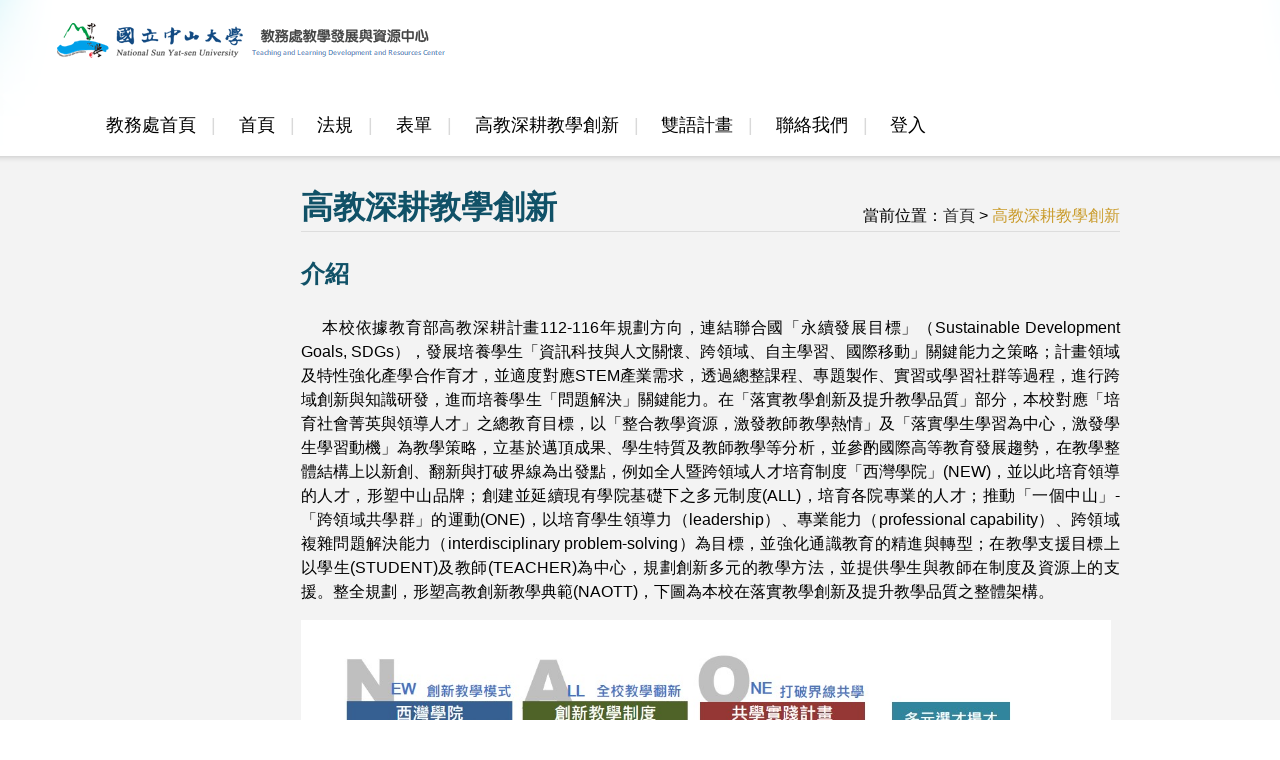

--- FILE ---
content_type: text/html; charset=utf-8
request_url: http://ctdr.nsysu.edu.tw/deep.php
body_size: 4281
content:

<!DOCTYPE html>
<html>

<head>
    <meta name="google-site-verification" content="8G03x3B69dNOr0zStrwR6IIhQpnE0UiiCT0j__uiGBo" />
    <meta name="description" content="中山, 教發, TLDR, CTDR, teaching center, EMI, TA, 培訓">
    <meta charset="UTF-8">
    <meta http-equiv="X-UA-Compatible" content="IE=edge">
    <title>中山大學 教發中心</title>
    <link rel="stylesheet" href="css/style_new.css">
    <link rel="stylesheet" href="css/flexisel.css">
</head>

<body>
    <!-- <header>
	<section class="con">
		<section class="hotnews">
			<h2>最新快訊</h2>
			<ul>
							</ul>
		</section>
		<section class="toplink">
			<a href="map.php">網站地圖</a> / <a href="http://www.nsysu.edu.tw/bin/home.php">中山大學 </a>
		</section>
	</section>
</header> -->
<section class="logomsg">
	<div class="con">
		<h1><a href="https://ctdr.nsysu.edu.tw/index.php"><img src="images/logo.png?20201006" alt="中山大學 教發中心"></a></h1>
		<!-- <div class="btn">
			<ul>
				<li><a href="">新進教師手冊</a>
					<ol>
						<li><a href="http://ctdr.nsysu.edu.tw/doc/teachnote.pdf" target="_blank">中文</a></li>
						<li><a href="http://ctdr.nsysu.edu.tw/doc/ForNewTeacher.pdf" target="_blank">英文版</a></li>
					</ol>
				</li>
				<li><a href="http://ctdr.nsysu.edu.tw/doc/POWERCAM快速入門手冊.docx" target="_blank">POWERCAM快速入門手冊</a></li>
				<li><a href="http://ctdr.nsysu.edu.tw/description.html?20230302" target="_blank">校內學術倫理研習證明列印</a></li>
			</ul>
		</div>
		<div class="search">
			<form method="GET" action="http://www.google.com/search" target="_blank">
				<input type="text" name="q" size="14" placeholder="請輸入關鍵字" onClick="javascript: this.value='';">
				<input type="submit" value="搜尋" name="sa">
				<input type="hidden" value="utf-8" name="ie"><br />
				<input type="hidden" value="utf-8" name="ie">
				<input type="hidden" value="utf-8" name="chrome">
				<input type="hidden" name="sitesearch" value="ctdr.nsysu.edu.tw">
			</form>
		</div> -->
	</div>
	<nav id="menu-wrapper" class="con">
		<div class="main-menu-wrapper">
			<div class="main-menu">
				<ul class="menu submenu">
					<li><a href="https://oaa.nsysu.edu.tw/" target="_blank"> 教務處首頁</a></li>
					<li><a href="https://ctdr.nsysu.edu.tw/index.php">首頁</a></li>
					<!--
					<li><a href="goal.php">發展目標</a></li>
					-->
					<!-- <li><a href="rule.php">法規</a></li>
					<li><a href="data.php">表單 </a></li> -->
					<li><a href="https://regs.nsysu.edu.tw/rule/dep_lis?dep=20190816110743016&p=g" target="_blank">法規</a></li>
					<li><a href="https://oaa.nsysu.edu.tw/p/412-1003-19292.php?Lang=zh-tw" target="_blank">表單</a></li>
					<!-- <li class="m5"><a class="hoverA" href="#">成果</a></li> -->
					<!-- <li><a href="other.php">其他</a></li> -->
					<li><a href="deep.php">高教深耕教學創新</a></li>
					<li><a href="https://best-tdc.nsysu.edu.tw/" target="_blank">雙語計畫</a></li>
					<li><a href="contact.php"> 聯絡我們</a></li>
					<li><a href="https://ctdr-manager.nsysu.edu.tw/login.html" target="_blank">登入</a></li>
				</ul>
			</div>

		</div>
		<div class="sub-menu-wrapper">
			<div class="sub-menu">
				<ul class="sub-memu-0">
					<li><a href="#"></a></li>
				</ul>
				<!--
				<ul class="sub-memu-1">
					<li><a href="#"></a></li>
				</ul>
				-->
				<ul class="sub-memu-2">
					<li><a href="#"></a></li>
				</ul>
				<ul class="sub-memu-3">
					<li><a href="#"></a></li>
				</ul>
				<ul class="sub-memu-4">
					<li><a href="outstanding_fruit.php">邁頂計畫</a></li>
					<li><a href="outstanding_fruit2.php">高教深耕計畫</a></li>
				</ul>
				<ul class="sub-memu-5">
					<li><a href="#"></a></li>
				</ul>
				<ul class="sub-memu-6">
					<li><a href="#"></a></li>
				</ul>
				<ul class="sub-memu-7">
					<li><a href="#"></a></li>
				</ul>
			</div>
		</div>
	</nav>
</section>
<section class="bannerbg">
	<section class="con">
		<!-- 左側選單 -->
		<!-- <div class="sidelink subsidelink">
			<h3><a>高教深耕計畫</a></h3>
			<ul>
				<li><a href="#">提昇師資質量</a>
					<ol>
						<li><a href="teacher1-3.php">教師評鑑</a></li>
						<li><a href="teacher2-3.php">教學評量</a></li>
						<li><a href="teacher3-7.php">教學傑出獎</a></li>
						<li><a href="teacher4.php">教學研習</a></li>
						<li><a href="teacher6.php">教學觀摩</a></li>
						<li><a href="teacher7.php">教師社群</a></li>
						<li><a href="teacher8.php?20200930">教師學術倫理</a></li>
					</ol>
				</li>
				<li><a href="#">學生多元培育</a>
					<ol>
						<li><a href="student1.php">TA訓練</a></li>
						<li><a href="http://lac.tdc.nsysu.edu.tw/admin/login.php">學習輔導角落暨補救教學</a></li>
					</ol>
				</li>
				<li><a href="#">推動課程改革</a>
					<ol>
						<li><a href="class2.php">學程</a></li>
					</ol>
				</li>
				<li><a href="other2.php">其他</a>
					<ol>
						<li><a href="other2.php">他校資源</a></li>
					</ol>
				</li>
			</ul>
			<div class="arr1"><img src="images/arr1.png"></div>
			<div class="arr2"><img src="images/arr2.png"></div>
		</div> -->
		<script src="javascript/jquery.js"></script>
		<script>
			$(function() {
				initJQMenu();
			});

			function initJQMenu() {
				// 先取得相關選單元素及高度
				var $menuWrapper = $('#menu-wrapper'),
					$subMenuWwrapper = $menuWrapper.find('.sub-menu-wrapper').add($menuWrapper.find('.sub-menu')),
					_height = $subMenuWwrapper.height(),
					_animateSpeed = 200;

				// 先把 $subMenuWwrapper 的高度歸 0
				// 並把 .sub-menu ul 先往上移動隱藏
				var $subMenu = $subMenuWwrapper.height(0).find('.sub-menu ul').css({
					top: _height * -1
				});

				// 當滑鼠移入到 .main-menu ul li a 上時
				$('.main-menu ul li .hoverA').mouseover(function() {
					// 先取出被滑鼠移入的選單
					// 並取得該選單中第一個 span 的文字顏色
					var $this = $(this),
						$color = $this.find('span').css('color'),
						_no = $this.parent().index();

					// 改變 $subMenuWwrapper 的顏色為 $color 並展開高度
					$subMenuWwrapper.css({
						backgroundColor: $color,
						borderTopColor: $color
					}).stop().animate({
						height: _height
					}, _animateSpeed);

					// 移動相對應的子選單
					$subMenu.eq(_no).stop().animate({
						top: 0
					}, _animateSpeed).siblings().stop().animate({
						top: _height * -1
					}, _animateSpeed);

					// 讓被滑鼠移入的選單加上指定的效果
					$this.addClass('selected').parent().siblings().find('a.selected').removeClass('selected');

					return false;
				});

				// 當滑鼠移出 $menuWrapper 後把 $subMenuWwrapper 的高度歸 0
				$menuWrapper.mouseleave(function() {
					$subMenuWwrapper.stop().animate({
						height: 0
					}, _animateSpeed);
				});
			}
		</script>    <!-- 左側選單 -->
    <div class="sidelink">
        <ul>
            <!-- <li><a href="#">提昇師資質量</a>
                <ol>
                    <li><a href="teacher1-3.php">教師評鑑</a></li>
                    <li><a href="teacher2-3.php">教學評量</a></li>
                    <li><a href="teacher3-7.php">教學傑出獎</a></li>
                    <li><a href="teacher4.php">教學研習</a></li>
                    <li><a href="teacher6.php">教學觀摩</a></li>
                    <li><a href="teacher7.php">教師社群</a></li>
                    <li><a href="student9.php">微學分</a></li>
                    <li><a href="teacher8.php?20200930">教師學術倫理</a></li>
                    <li><a href="">新進教師手冊</a>
                        <ol>
                            <li><a href="../doc/teachnote.pdf?20201218" target="_blank">中文</a></li>
                            <li><a href="../doc/ForNewTeacher.pdf?20201218" target="_blank">英文版</a></li>
                        </ol>
                    </li>
                </ol>
            </li>
            <li><a href="#">學生多元培育</a>
                <ol>
                    <li><a href="https://dspl-tdc.nsysu.edu.tw/" target="_blank">數位自學課程</a></li>
                    <li><a href="https://mcc-tdc.nsysu.edu.tw/" target="_blank">微學分</a></li>
                    <li><a href="https://digital.nsysu.edu.tw/" target="_blank">NSYSU數位平台</a></li>
                    <li><a href="student1.php">TA訓練</a></li>
                </ol>
            </li>
            <li><a href="#">推動課程改革</a>
                <ol>
                    <li><a href="class2.php">學程</a></li>
                </ol>
            </li> -->
            <!--<li><a href="outstanding_fruit2.php">成果</a>
                <ol>
                     <li><a href="outstanding_fruit.php">邁頂計畫</a></li> 
                    <li><a href="outstanding_fruit2.php">高教深耕計畫</a></li>
                </ol>
            </li>-->
        </ul>
    </div>
    <!-- 右側內容 -->
    <div class="container">
        <div class="title">
            <h2>高教深耕教學創新</h2>
            <div class="site">當前位置：<a href='index.php'>首頁 </a> > <i>高教深耕教學創新 </i></div>
        </div>
        <h3>介紹</h3>
        <p>　
            本校依據教育部高教深耕計畫112-116年規劃方向，連結聯合國「永續發展目標」（Sustainable Development Goals, SDGs），發展培養學生「資訊科技與人文關懷、跨領域、自主學習、國際移動」關鍵能力之策略；計畫領域及特性強化產學合作育才，並適度對應STEM產業需求，透過總整課程、專題製作、實習或學習社群等過程，進行跨域創新與知識研發，進而培養學生「問題解決」關鍵能力。在「落實教學創新及提升教學品質」部分，本校對應「培育社會菁英與領導人才」之總教育目標，以「整合教學資源，激發教師教學熱情」及「落實學生學習為中心，激發學生學習動機」為教學策略，立基於邁頂成果、學生特質及教師教學等分析，並參酌國際高等教育發展趨勢，在教學整體結構上以新創、翻新與打破界線為出發點，例如全人暨跨領域人才培育制度「西灣學院」(NEW)，並以此培育領導的人才，形塑中山品牌；創建並延續現有學院基礎下之多元制度(ALL)，培育各院專業的人才；推動「一個中山」-「跨領域共學群」的運動(ONE)，以培育學生領導力（leadership）、專業能力（professional capability）、跨領域複雜問題解決能力（interdisciplinary problem-solving）為目標，並強化通識教育的精進與轉型；在教學支援目標上以學生(STUDENT)及教師(TEACHER)為中心，規劃創新多元的教學方法，並提供學生與教師在制度及資源上的支援。整全規劃，形塑高教創新教學典範(NAOTT)，下圖為本校在落實教學創新及提升教學品質之整體架構。
        </p>
        <img src="images/deep_2024.jpg" style="width:99%" />
    </div>
    </section>
    </section>
    <footer>
        <div class="con">
            <h2><img src="images/sublogo.png" alt=""></h2>
            <p style="padding:0 1rem;"><a href="https://oaa.nsysu.edu.tw/" target="_blank" style="color: #fff;">國立中山大學 教務處</a>
                <br>地址：80424 高雄市鼓山區蓮海路70號
                <br>網頁維護: 林先生 (校內分機2152)

            </p>
            <p style="padding:0 1rem;">
                <a href="https://www.facebook.com/nsysutldr" target="_blank" style="color: #fff;">Facebook</a><br>
                <a href="https://www.youtube.com/@nsysutldr" target="_blank" style="color: #fff;">Youtube</a><br>
                <a href="https://www.instagram.com/nsysutldr/" target="_blank" style="color: #fff;">Instagram</a><br>
                <a href="https://linktr.ee/nsysutldr" target="_blank" style="color: #fff;">Podcast</a>
            </p>
        </div>
    </footer>
    <script src="javascript/jquery.js"></script>
    <script src="javascript/news.js"></script>
    <script src="javascript/sildemenu.js"></script>
    <script type="text/javascript">
        function toggle(id) {
            var thediv = document.getElementById('div_' + id);
            if (thediv.style.display == "none") thediv.style.display = "block";
            else thediv.style.display = "none";
        }
    </script>
</body>

</html>

--- FILE ---
content_type: text/css
request_url: http://ctdr.nsysu.edu.tw/css/style_new.css
body_size: 4783
content:
/*! normalize.css v3.0.0 | MIT License | git.io/normalize */
/*! normalize.css v3.0.0 | HTML5 Display Definitions | MIT License | git.io/normalize */
article,
aside,
details,
figcaption,
figure,
footer,
header,
hgroup,
main,
nav,
section,
summary {
  display: block;
}

audio,
canvas,
progress,
video {
  display: inline-block;
  vertical-align: baseline;
}

audio:not([controls]) {
  display: none;
  height: 0;
}

[hidden],
template {
  display: none;
}

/*! normalize.css v3.0.0 | Base | MIT License | git.io/normalize */
html {
  font-family: sans-serif;
  -webkit-text-size-adjust: 100%;
  -ms-text-size-adjust: 100%;
}

body {
  margin: 0;
}

/*! normalize.css v3.0.0 | Links | MIT License | git.io/normalize */
a {
  background: transparent;
}

a:active,
a:hover {
  outline: 0;
}

/*! normalize.css v3.0.0 | Typography | MIT License | git.io/normalize */
abbr[title] {
  border-bottom: 1px dotted;
}

b,
strong {
  font-weight: bold;
}

dfn {
  font-style: italic;
}

h1 {
  font-size: 2em;
  margin: 0.67em 0;
}

mark {
  background: #ff0;
  color: #000;
}

small {
  font-size: 80%;
}

sub,
sup {
  font-size: 75%;
  line-height: 0;
  position: relative;
  vertical-align: baseline;
}

sup {
  top: -0.5em;
}

sub {
  bottom: -0.25em;
}

/*! normalize.css v3.0.0 | Embedded Content | MIT License | git.io/normalize */
img {
  border: 0;
}

svg:not(:root) {
  overflow: hidden;
}

/*! normalize.css v3.0.0 | Figures | MIT License | git.io/normalize */
figure {
  margin: 1em 40px;
}

hr {
  -moz-box-sizing: content-box;
  box-sizing: content-box;
  height: 0;
}

pre {
  overflow: auto;
}

code,
kbd,
pre,
samp {
  font-family: monospace, monospace;
  font-size: 1em;
}

/*! normalize.css v3.0.0 | Forms | MIT License | git.io/normalize */
button,
input,
optgroup,
select,
textarea {
  color: inherit;
  font: inherit;
  margin: 0;
}

button {
  overflow: visible;
}

button,
select {
  text-transform: none;
}

button,
html input[type="button"],
input[type="reset"],
input[type="submit"] {
  -webkit-appearance: button;
  cursor: pointer;
}

button[disabled],
html input[disabled] {
  cursor: default;
}

button::-moz-focus-inner,
input::-moz-focus-inner {
  border: 0;
  padding: 0;
}

input {
  line-height: normal;
}

input[type="checkbox"],
input[type="radio"] {
  box-sizing: border-box;
  padding: 0;
}

input[type="number"]::-webkit-inner-spin-button,
input[type="number"]::-webkit-outer-spin-button {
  height: auto;
}

input[type="search"] {
  -webkit-appearance: textfield;
  -moz-box-sizing: content-box;
  -webkit-box-sizing: content-box;
  box-sizing: content-box;
}

input[type="search"]::-webkit-search-cancel-button,
input[type="search"]::-webkit-search-decoration {
  -webkit-appearance: none;
}

fieldset {
  border: 1px solid #c0c0c0;
  margin: 0 2px;
  padding: 0.35em 0.625em 0.75em;
}

legend {
  border: 0;
  padding: 0;
}

textarea {
  overflow: auto;
}

optgroup {
  font-weight: bold;
}

/*! normalize.css v3.0.0 | Tables | MIT License | git.io/normalize */
table {
  border-collapse: collapse;
  border-spacing: 0;
}

td,
th {
  padding: 0;
}

.bannerbg {
  background: url(../images/adbg.jpg) repeat-x #F3F3F3;
  position: relative;
}

.bannerbg .ad {
  position: relative;
}

/* 己甲 20231201新增 */
.bannerbg .ad .banner {
  /* max-width: 930px;
  width: 75%; 
  max-width: 90%;
  width: 80%;
  padding:0 10%;*/
  padding: none;
  margin: 0 2%;
}

/*               */


.bannerbg .ad .banner figure {
  margin: 1rem 0;
}

.bannerbg .ad .banner figure img {
  width: 100%;
  height: 290px;
}

.bannerbg .ad .banner .caption {
  background: rgba(0, 0, 0, 0.5);
  height: 30px;
  padding: 1% 2%;
  position: absolute;
  max-width: 920px;
  width: 71%;
  bottom: 16px;
  z-index: 9;
  color: #fff;
}

.bannerbg .ad .login {
  position: absolute;
  right: 5px;
  top: -50px;
  width: 250px;
  color: #fff;
}

.bannerbg .ad .login input[type=text],
.bannerbg .ad .login input[type=password] {
  color: #333;
  padding-left: 5px;
}

.login .tabs {
  margin: 0;
  padding: 0;
  list-style: none;
}

.login .tabs:before {
  content: "";
  display: table;
}

.login .tabs:after {
  content: "";
  display: table;
  clear: both;
  zoom: 1;
}

.login .tabs li {
  float: left;
  width: 44%;
  text-align: center;
  background: #0884af;
  padding: 6% 0 7% 6%;
}

.login .tabs li a {
  color: #fff;
}

.login .tabs .on {
  background-color: #0698cb;
}

.login .tabs .userlogin {
  background-image: url("../images/person.png");
  background-repeat: no-repeat;
  background-position: 10px 17px;
}

.login .tabs .upload {
  background-image: url("../images/upload.png");
  background-repeat: no-repeat;
  background-position: 10px 17px;
}

.tab_container {
  background: #0698cb;
  height: 290px;
  padding-bottom: 10px;
}

.tab_content h2 {
  margin: 0;
  padding-bottom: 5px;
  border-bottom: 1px solid #42b1d7;
  font-size: 1.4rem;
  margin: 0 10%;
  padding-top: 10%;
  margin-bottom: 5%;
}

.tab_content p {
  width: 80%;
  margin: 15px auto;
}

.tab_content .loginbtn {
  padding: 10% 10%;
}

.tab_content .loginbtn a {
  color: #fae42a;
  font-weight: bolder;
  text-decoration: underline;
  display: inline-block;
}

.tab_content .loginbtn .forget {
  background-color: #0884af;
  border: 1px solid #3eafd7;
  display: inline-block;
  padding: 10px 40px;
  margin-left: 15px;
}

.sidelink {
  float: left;
  width: 14%;
  /* 己甲 20231205 改
  margin-top: 1%;
  */
  margin-top: 25PX;
  /* padding-left: 0.5%; */
  padding-left: 2%;
}

.sidelink ul {
  list-style: none;
  margin: 0;
  padding: 0;
}

.sidelink ul li {
  padding: 6.2% 5%;
  margin: 5% 0;
  /* border: 1px solid #eaeaea; */
  border: 1px solid #0698cb;
  text-align: center;
  /* font-size: 1.2rem; */
  font-size: 16px;
  font-weight: 700;
  position: relative;
  cursor: pointer;
  background: #FFF;  
}

.sidelink ul li a {
  color: #0698cb;
}

.sidelink ul li ol {
  list-style: none;
  width: 140px;
  padding: 0;
  margin: 0; 
  position: absolute;
  /* 己甲 20231205 改  
  right: -132px; */
  right: -142px;
  top: -2px;
  z-index: 2;
  display: none;
  border: 1px solid #0698cb;
}

.sidelink ul li ol li a {
  color: #FFF;
}

.sidelink ul li ol li {
  padding: 5%;
  margin: 0;
  /* background-color: #fff; */
  text-align: left;
  /* border-bottom: 1px solid #0698cb; */
  font-size: 1rem;
  border: 1px solid #FFF;
  color: #FFF;
  background: #0698cb;
}

.sidelink ul li ol li ol {
  list-style: none;
  width: 140px;
  padding: 0;
  margin: 0; 
  position: absolute;
  right: -142px;
  top: -2px;
  z-index: 2;
  display: none;
  border: 1px solid #0698cb;
}

.sidelink ul li ol li ol li {
  padding: 5%;
  margin: 0;
  text-align: left;
  font-size: 1rem;  
  color: #FFF;
  background: #0698cb;
}

.sidelink ul li ol li ol li a {
  color: #FFF;
  background: #0698cb;
}

/* .sidelink ul li ol li:last-child {
  border-bottom: none;
} */

.sidelink ul li:hover>ol {
  display: block;
}

.tabsnews {
  width: 60%;
  margin: 1.8%;
  float: left;
}

.tabsnews .tabs {
  margin: 0;
  padding: 0;
  list-style: none;
}

.tabsnews .tabs:before {
  content: "";
  display: table;
}

.tabsnews .tabs:after {
  content: "";
  display: table;
  clear: both;
  zoom: 1;
}

.tabsnews .tabs li {
  float: left;
  width: 16.95%;
  text-align: center;
  background: #f3f3f3;
  padding: 1% 1.358%;
  border: 1px solid #eee;
}

.tabsnews .tabs li a {
  color: #0698cb;
}

.tabsnews .tabs .on {
  background: #f4d8f7;
}

.tabsnews .newscon {
  background: #fff;
  border: 1px solid #eee;
  position: relative;
  height: 305px;
  overflow-y: scroll;
}

.newslist:before {
  content: "";
  display: table;
}

.newslist:after {
  content: "";
  display: table;
  clear: both;
  zoom: 1;
}

.newslist ul {
  list-style: none;
}

.newslist ul li {
  border-bottom: 1px solid #b3b3b3;
  width: 95%;
  margin-bottom: 12px;
  padding-bottom: 10px;
}

.newslist ul li a {
  display: block;
}

.newslist ul li .date {
  color: #69992b;
  padding-bottom: 10px;
  padding-right: 5px;
  display: inline-block;
  font-size: 1.2rem;
}

.newslist ul li .type {
  color: #fff;
  background-color: #e7b52d;
  padding: 1px 10px;
  display: inline-block;
}

.newslist .more {
  float: right;
  margin-right: 40px;
}

.newslist .more a {
  color: #0698cb;
  font-weight: bolder;
}

.links {
  margin-top: 20px;
  float: left;
  width: 21%;
  /*宏傑新增*/
}

.links .block {
  border: 1px solid #cbcbcb;
  font-size: 18px;
  margin-bottom: 25px;
}

.links .block:nth-child(1) a {
  color: #0698cb;
  padding: 35.5px 25px 16px 85px;
  display: block;
}

.links .block:nth-child(2) a {
  color: #0698cb;
  padding: 22px 25px 16px 85px;
  display: block;
}

.links .block:nth-child(3) a {
  color: #0698cb;
  padding: 22px 25px 16px 85px;
  display: block;
}

.links .block:nth-child(4) a {
  color: #0698cb;
  padding: 22px 25px 16px 85px;
  display: block;
}

.links .block:nth-child(5) a {
  color: #0698cb;
  padding: 22px 25px 16px 85px;
  display: block;
}

.links .teacher {
  background: url(../images/bt_02.png) no-repeat;
  background-position: 18px 20px;
}

.links .student {
  background: url(../images/bt_01.png) no-repeat;
  background-position: 18px 20px;
}

.links .deepSeniorEducation {
  background: url(../images/student.png) no-repeat;
  background-position: 18px 18px;
}

.links .admin {
  background: url(../images/admin.png) no-repeat;
  background-position: 15px 0px;
}

.links .digital {
  background: url(../images/digital.png) no-repeat;
  background-position: -2px -2px;
}

.adarea {
  padding: 1rem 0;
}

.subsidelink {
  background: #2587AA;
  padding: 20px;
  margin-top: 0;
  top: 0;
  -moz-border-radius: 0 0 8px 8px;
  -webkit-border-radius: 0;
  border-radius: 0 0 8px 8px;
  position: absolute;
  width: 220px;
}

.subsidelink h3 {
  font-size: 1em;
  color: #fff;
  text-align: center;
  margin: 0;
  padding-bottom: 1em;
}

.subsidelink h3 a {
  color: #fff;
}

.subsidelink ul li {
  padding: 0;
}

.subsidelink ul li a {
  color: #fff;
  padding: 6.2% 5%;
  display: block;
}

.subsidelink ul li a:hover {
  background-color: #fff;
  color: #2587AA;
}

.subsidelink ul li ol li {
  background: #4C9DBA;
  text-align: center;
}

.subsidelink ul li ol li a {
  padding: 5% 8%;
}

.subsidelink ul li ol li:last-child {
  border-bottom: 1px solid #fff;
}

.subsidelink ul li ol li a:hover {
  background: #4C9DBA;
  color: #fff;
}

.subsidelink .arr1 {
  width: 30%;
  height: 40px;
  position: absolute;
  bottom: -20px;
  left: 35%;
  background: #2587AA;
  -moz-border-radius: 0 0 8px 8px;
  -webkit-border-radius: 0;
  border-radius: 0 0 8px 8px;
}

.subsidelink .arr1 img {
  display: block;
  margin: 0 auto;
  padding-top: 22px;
}

.subsidelink .arr2 img {
  display: block;
  margin: 0 auto;
  padding-top: 1rem;
}

.leftsub {
  float: left;
  width: 23%;
  min-height: 200px;
}

.subnav {
  width: 100%;
  margin: 0;
  padding: 0;
  padding-top: 120px;
  padding-bottom: 20px;
  list-style: none;
}

.subnav li a {
  display: block;
  padding: 15px;
  text-align: center;
  border: 1px solid #ddd;
  color: #2587AA;
}

.subnav li.active>a {
  background: #105167;
  color: #fff;
}

.container {
  float: left;
  margin-left: 5%;
  width: 70%;
  min-height: 680px;
  text-align: justify;
}

.container p em {
  display: block;
  font-weight: bolder;
  color: #0b57b6;
  font-style: normal;
  padding-bottom: 1em;
}

.container .row:before {
  content: "";
  display: table;
}

.container .row:after {
  content: "";
  display: table;
  clear: both;
  zoom: 1;
}

.container .row figure,
.container .row p {
  float: left;
}

.container .row figure {
  width: 30%;
  padding-top: 2%;
}

.container .row p {
  width: 55%;
  padding-left: 2%;
  margin: 0;
}

.container .row p a {
  text-decoration: underline;
}

.container h3 {
  color: #105167;
  font-size: 1.5em;
}

.container .txt {
  color: #8e8e8e;
}

.container .title {
  border-bottom: 1px solid #ddd;
  margin-bottom: 1em;
}

.container .title:before {
  content: "";
  display: table;
}

.container .title:after {
  content: "";
  display: table;
  clear: both;
  zoom: 1;
}

.container .title h2 {
  font-size: 2rem;
  color: #105167;
  margin-bottom: 0;
  float: left;
}

.container .title h2 small {
  font-size: 1rem;
  color: #333;
}

.container .title .site {
  float: right;
  padding-top: 3rem;
}

.container .title .site i {
  font-style: normal;
  color: #ca9c2c;
}

.container .title .sel {
  float: left;
  padding-top: 3rem;
}

.container .title .sel select {
  font-size: 0.9rem;
}

.container .title .center {
  text-align: center;
  width: 30%;
}

.container .title .w80 {
  width: 40%;
  /* padding-left: 40%; */
}

.container .title .pl {
  padding-left: 20px;
}

.container .w100 h2 {
  width: 100%;
  float: none;
  font-size: 1.5rem;
  text-align: left;
}

.container .w100 .site {
  padding-top: 0.5rem;
}

.container .subnews ul {
  margin: 0;
  padding: 0;
  padding-top: 20px;
}

.container .subnews ul li {
  width: 100%;
}

.container .line ul li {
  position: relative;
  padding-bottom: 10px;
}

.container .line ul li .type,
.container .line ul li a {
  display: inline-block;
}

.container .line ul li .type {
  max-width: 150px;
  width: 100px;
  text-align: center;
}

.container .line ul li a {
  max-width: 600px;
  padding-left: 10px;
}

.container .line ul li .date {
  font-size: 0.9rem;
  position: absolute;
  bottom: 0;
  right: 0;
}

.container .line ul li .unit,
.container .line ul li .classname {
  width: 30%;
  display: inline-block;
  text-align: center;
}

.container .line ul li .name,
.container .line ul li .num {
  width: 18%;
  display: inline-block;
  text-align: center;
}

.container .other ul li {
  position: relative;
  padding-bottom: 10px;
}

.container .other ul li .type,
.container .other ul li a {
  display: inline-block;
}

.container .other ul li a {
  max-width: 720px;
}

.container .other ul li .date {
  font-size: 0.9rem;
  position: absolute;
  bottom: 0;
  right: 0;
}

.container .pager {
  padding-bottom: 20px;
  text-align: center;
}

.container .pager a {
  padding: 2px 5px;
  display: inline-block;
  border: 1px solid #ddd;
  margin: 0 2px;
  color: #332F28;
  -moz-transition: 0.2s;
  -o-transition: 0.2s;
  -webkit-transition: 0.2s;
  transition: 0.2s;
}

.container .pager a.pre,
.container .pager a.next {
  background: #265464;
  color: #fff;
}

.container .pager a:hover {
  background: #265464;
  color: #fff;
}

.container table a {
  text-decoration: underline;
}

.plan {
  width: 100%;
  background-color: #FFF;
  border: 1px solid #ddd;
  line-height: 1.5;
  margin-bottom: 20px;
}

.plan tr {
  border-bottom: 1px solid #ddd;
}

.plan tr:last-child {
  border-bottom: none;
}

.plan td {
  padding: 5px;
  border-left: 1px solid #ddd;
}

.plan td:last-chidl {
  border-left: none;
}

.plan td ol,
.plan td ul {
  margin: 0;
  padding: 0;
  padding-left: 20px;
}

.style10 {
  color: #066;
  font-weight: bolder;
}

.line {
  width: 100%;
  border-bottom: 1px dashed #8d8d8d;
}

.blue {
  color: #000099;
}

.center {
  text-align: center;
}

.xs {
  font-size: 0.9rem;
}

.list {
  list-style: square;
  line-height: 2;
}

.list ol {
  list-style: none;
}

.conhalf {
  width: 48%;
  float: left;
  min-height: 450px;
}

.subblue {
  color: #066;
  font-size: 1.3rem;
}

body {
  font-family: "Helvetica Neue", "Helvetica", "Arial", "STHeitiTC-Light", "Microsoft JhengHei", sans-serif;
  font-size: 16px;
  line-height: 1.5;
  margin: 0;
  padding: 0;
  overflow-x: hidden;
}

.con {
  width: 100%;
  max-width: 1170px;
  margin: 0 auto;
}

.con:before {
  content: "";
  display: table;
}

.con:after {
  content: "";
  display: table;
  clear: both;
  zoom: 1;
}

header {
  background: #2588ab;
}

header a {
  color: #fff;
  text-decoration: none;
}

header .hotnews {
  width: 75%;
  float: left;
  position: relative;
  height: 38px;
  overflow: hidden;
}

header .hotnews:before {
  content: "";
  display: table;
}

header .hotnews:after {
  content: "";
  display: table;
  clear: both;
  zoom: 1;
}

header .hotnews h2 {
  margin: 0;
  padding: 0;
  color: #fff;
  font-size: 1.2rem;
  font-weight: normal;
  background: #54A1BB;
  width: 100px;
  text-align: center;
  padding: 0.5%;
  float: left;
}

header .hotnews ul {
  margin: 0;
  padding: 0;
  position: absolute;
  top: 8px;
  left: 120px;
  width: 80%;
}

header .hotnews ul li {
  list-style-type: none;
  overflow: hidden;
  text-overflow: ellipsis;
  white-space: nowrap;
  height: 36px;
  font-size: 0.95rem;
}

header .toplink {
  width: 20%;
  float: right;
  background: #105167;
  padding: 0.8%;
  font-size: 0.85rem;
  text-align: center;
  color: #fff;
}

.logomsg {
  background: url(../images/headerbg.png) no-repeat;
  background-position: top center;
}

.logomsg h1,
.logomsg .btn {
  float: left;
}

.logomsg .search {
  float: right;
  width: 20%;
  padding-top: 26px;
  padding-left: 30px;
}

.logomsg .search input[type=text] {
  border: 1px solid #d7e0e0;
  padding: 1%;
  margin: 0;
  height: 25px;
  font-size: 0.9rem;
  width: 165px;
}

.logomsg .search input[type=submit] {
  background: #0884af;
  border: none;
  height: 30px;
  color: #fff;
  padding: 1% 5%;
  margin: 0;
  line-height: 0;
  font-size: 0.9rem;
}

.logomsg .btn {
  padding-top: 26px;
  padding-left: 60px;
  width: 42%;
}

/*暫時保留之後刪除*/
.logomsg .btn span {
  display: inline-block;
  padding: 1%;
  margin: 0;
  font-size: 0.9rem;
  background: #fcfafa;
  border: 1px solid #d7e0e0;
}

/*暫時保留之後刪除*/
.logomsg .btn ul {
  padding: 0;
  margin: 0;
  list-style-type: none;
  position: relative;
}

.logomsg .btn ul:before {
  content: "";
  display: table;
}

.logomsg .btn ul:after {
  content: "";
  display: table;
  clear: both;
  zoom: 1;
}

.logomsg .btn ul li {
  float: left;
  padding: 1%;
  margin: 0;
  margin-left: 1%;
  font-size: 0.9rem;
  background: #fcfafa;
  border: 1px solid #d7e0e0;
}

.logomsg .btn ul li:first-child {
  margin-left: 0;
}

.logomsg .btn ul li ol {
  position: absolute;
  margin: 0;
  padding: 0;
  top: 32px;
  left: 0;
  list-style-type: none;
  width: 100%;
  display: none;
}

.logomsg .btn ul li ol:before {
  content: "";
  display: table;
}

.logomsg .btn ul li ol:after {
  content: "";
  display: table;
  clear: both;
  zoom: 1
}

.logomsg .btn ul li ol li {
  float: left;
  padding: 1% 2%;
}

.logomsg .btn ul li:hover>ol {
  display: block;
}

.menu {
  list-style: none;
  font-size: 1.1rem;
}

.menu:before {
  content: "";
  display: table;
}

.menu:after {
  content: "";
  display: table;
  clear: both;
  zoom: 1;
}

.menu li {
  float: left;
  padding: 0 1%;
  color: #d9d9d9;
}

.menu li:after {
  content: " | ";
  padding-left: 10px;
}

.menu li:last-child:after {
  content: " ";
}

.submenu {
  /*width: 50%;*/
  /*margin-top: 0;*/
  /*margin-left: 27%;*/
}

a {
  color: #2c2c2c;
  text-decoration: none;
}

footer {
  background: #27353a;
}

footer h2 {
  float: left;
}

footer p {
  float: right;
  color: #fff;
  padding-top: 1%;
  font-size: 0.9rem;
}

/*大廣告圖箭頭*/
.bannerbg .ad .banner .next {
   width: 0;
  height: 0;
  /*border-style: solid;
  border-width: 20px 0 20px 25px;
  border-color: transparent transparent transparent #eee;
  line-height: 0px;
  _border-color: #000000 #000000 #000000 #eee;
  _filter: progid:DXImageTransform.Microsoft.Chroma(color='#000000');
  position: absolute; */
  /*己甲 20231201改 
   right: 300px;
   top: 125px; */
  /* top: 130px;
  right: 30px;
  z-index: 99;
  filter: progid:DXImageTransform.Microsoft.Alpha(Opacity=80);
  opacity: 0.8; */
}

.bannerbg .ad .banner .prev {
   width: 0;
  height: 0;
  /*border-style: solid;
  border-width: 20px 25px 20px 0;
  border-color: transparent #eee transparent transparent;
  line-height: 0px;
  _border-color: #000000 #eee #000000 #000000;
  _filter: progid:DXImageTransform.Microsoft.Chroma(color='#000000');
  position: absolute;
  left: 30px; */
  /*己甲 20231201改 
   top: 125px; */
  /* top: 130px;
  z-index: 99;
  filter: progid:DXImageTransform.Microsoft.Alpha(Opacity=80);
  opacity: 0.8; */
}

/*JQ選單*/
#menu-wrapper .main-menu,
#menu-wrapper .sub-menu {
  margin: 0 auto;
  /*width: 980px;*/
}

#menu-wrapper ul,
#menu-wrapper ul li {
  /*margin: 0;
	padding: 0;*/
  list-style: none;
}

.main-menu ul li,
.sub-menu ul li {
  float: left;
}

.main-menu ul li a {
  color: #000;
  /*display: block;
	margin-right: 50px;
	padding: 5px 5px 5px 0;*/
  text-decoration: none;
}

.sub-menu-wrapper {
  height: 56px;
  /*clear: left;*/
  /*background-color: #f90;*/
  /*border-top: 5px solid #f90;*/
  /* 預設使用跟 .c1 一樣的顏色 */
}

.sub-menu {
  height: 56px;
  position: relative;
  overflow: hidden;
}

.sub-menu ul {
  position: relative;
  margin-left: 250px;
}

.sub-menu ul li a {
  color: #000;
  display: block;
  margin-right: 20px;
  padding-top: 2px;
  text-decoration: none;
}

/* 自訂子選單的位置 */
.sub-menu .sub-memu-1 {
  left: 50px;
}

.sub-menu .sub-memu-2 {
  left: 170px;
}

.sub-menu .sub-memu-3 {
  left: 265px;
}

/* 自訂每一個選單的顏色 */
.main-menu ul li.m1 span,
.main-menu ul li.m1 a.selected {
  color: #f90;
}

.main-menu ul li.m2 span,
.main-menu ul li.m2 a.selected {
  color: #09c;
}

.main-menu ul li.m3 span,
.main-menu ul li.m3 a.selected {
  color: #3c0;
}

.main-menu ul li.m4 span,
.main-menu ul li.m4 a.selected {
  color: #f6f;
}

--- FILE ---
content_type: application/javascript
request_url: http://ctdr.nsysu.edu.tw/javascript/news.js
body_size: 637
content:
	$(function(){
		// 先取得 .abgne-news-scroll ul 及 li 的高度
		// 並設定訊息移動, 淡入及輪播時間
		var $news = $('.hotnews ul'), 
			scrollHeight = $news.find('li').outerHeight(true), 
			scrollSpeed = 600, fadeInSpeed = 600, 
			timer, speed = 3000;

		// 用來控制輪播用
		function newsScroll(){
			// 先把 .abgne-news-scroll ul 往下移
			$news.animate({
				top: scrollHeight +'px'
			}, scrollSpeed, function(){
				// 當 .abgne-news-scroll ul 移動到定點後
				// 先找出最後一個 li
				var $last = $news.find('li:last');
				// 複製一份並先隱藏起來
				// 接著把它加到 .abgne-news-scroll ul 中的第一個項目
				// 最後用淡入的方式顯示, 當顯示完後繼續輪播
				$last.clone().hide().prependTo($news).fadeIn(fadeInSpeed, function(){
					timer = setTimeout(newsScroll, speed);
				});
				// 馬上把 .abgne-news-scroll ul 移到 top 等於 3 的位置
				$news.css('top', "8px");
				// 把 $last 移除掉
				$last.remove();
			});
		}
		
		// 啟動輪播計時器
		timer = setTimeout(newsScroll, speed);
	});